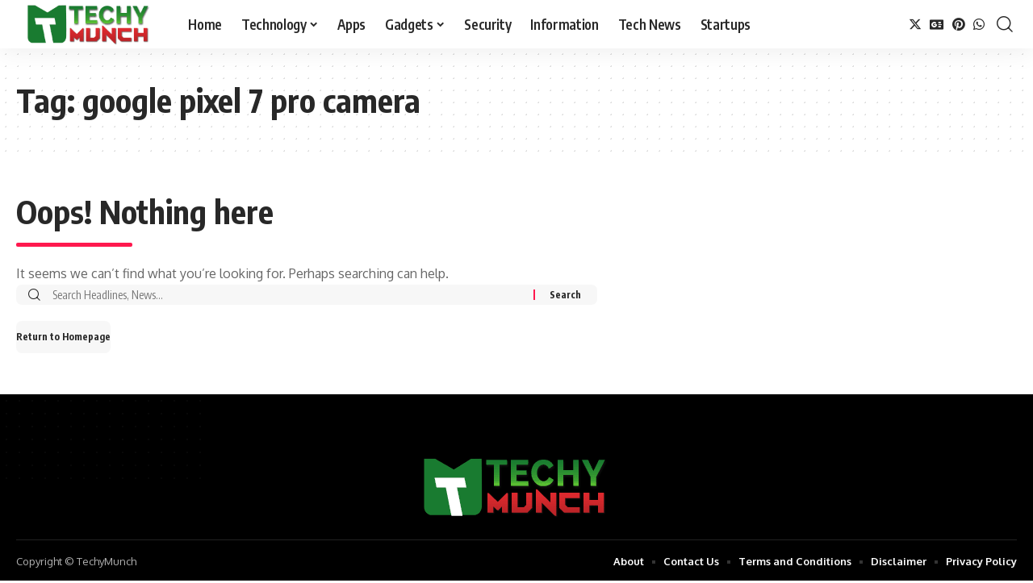

--- FILE ---
content_type: text/html; charset=utf-8
request_url: https://www.google.com/recaptcha/api2/aframe
body_size: 268
content:
<!DOCTYPE HTML><html><head><meta http-equiv="content-type" content="text/html; charset=UTF-8"></head><body><script nonce="r0CRMKbkL3MA0iwJZCNhgw">/** Anti-fraud and anti-abuse applications only. See google.com/recaptcha */ try{var clients={'sodar':'https://pagead2.googlesyndication.com/pagead/sodar?'};window.addEventListener("message",function(a){try{if(a.source===window.parent){var b=JSON.parse(a.data);var c=clients[b['id']];if(c){var d=document.createElement('img');d.src=c+b['params']+'&rc='+(localStorage.getItem("rc::a")?sessionStorage.getItem("rc::b"):"");window.document.body.appendChild(d);sessionStorage.setItem("rc::e",parseInt(sessionStorage.getItem("rc::e")||0)+1);localStorage.setItem("rc::h",'1769902405443');}}}catch(b){}});window.parent.postMessage("_grecaptcha_ready", "*");}catch(b){}</script></body></html>